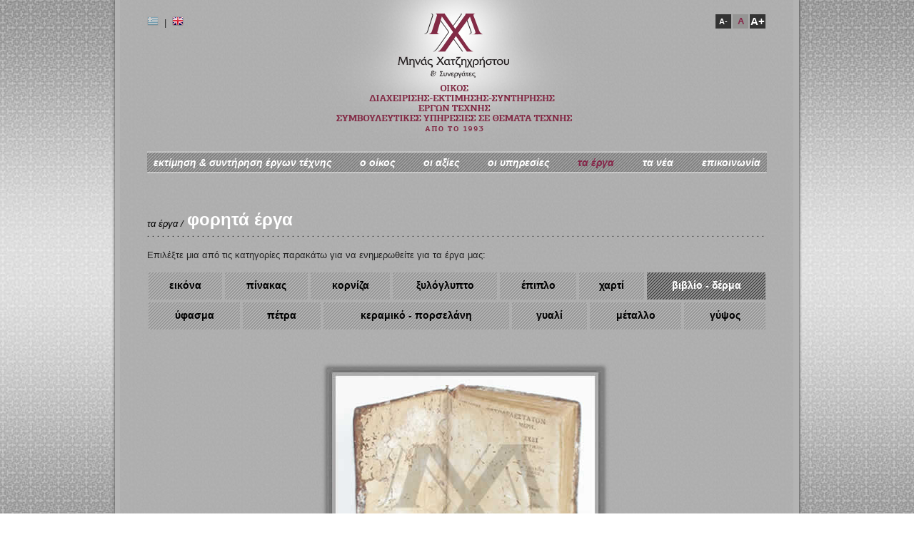

--- FILE ---
content_type: text/html; charset=utf-8
request_url: http://www.minaschatzichristou.gr/portfolio/portable_covers.aspx
body_size: 22100
content:


<!DOCTYPE html PUBLIC "-//W3C//DTD XHTML 1.0 Transitional//EN" "http://www.w3.org/TR/xhtml1/DTD/xhtml1-transitional.dtd">

<html xmlns="http://www.w3.org/1999/xhtml">
<head>
	<meta http-equiv="Content-Type" content="text/html; charset=utf-8" />
	<meta name="viewport" content="width=device-width, initial-scale=1, minimum-scale=1.0, maximum-scale=1.0" />
	
	<meta name="Keywords" content="Έργα τέχνης,Φθορά,Αρχαιότητες,Επισκευή,Έρευνα,Εργογραφία,Τεχνικές κατασκευής,Διατήρηση,Εκκλησία,Διατηρητέο,Μουσείο,Μνημεία,ΥΠ.ΠΟ.Τ,IIC,ICOM,Μουσειολόγοι,Ιστορικοί τέχνης,Ιστορία τέχνης,Μουσειολογία,Αρχιτέκτονες-αναστηλωτές,Συντήρηση μνημείων,Οργάνωση μουσείων,Θρησκευτική κληρονομιά,Πολιτιστική κληρονομιά,Ιδιωτικές συλλογές,Πολιτιστικά κέντρα,Υψηλή αισθητική,Προσιτό κόστος συντήρησης,Ιστορική αξία,Καλλιτεχνική αξία,Έργα εκκλησιαστικής τέχνης,Christie’s,Κέντρο Τεχνών Πλάκα,Ι. Μητρόπολη Πειραιά,Σχολή Βυζαντινής Αγιογραφίας,Χωροθέτηση έργων,Πραγματογνωμοσύνη φθορών,Αξιοποίηση περιουσίας,Νομική προστασία έργων τέχνης,Ασφαλιστική προστασία έργων τέχνης,Ξενοδοχείο Μεγάλη Βρετανία,Άγιον Όρος,Μακρόχρονη εμπειρία,Μελέτη συντήρησης,Διδασκαλία συντήρησης,Ι. Αρχιεπισκοπή Αθηνών,Ιερές Μητροπόλεις,Ιερά Μονή,Παλαιοπώλες,ART ATHINA,Σωματείο Αρχαιοπωλών,Έμποροι έργων τέχνης,Έκθεση αντίκας,Μηνάς Χατζηχρήστου,Συντηρητής έργων τέχνης,φορητά έργα,φορητές εικόνες,πίνακες,κορνίζες,ξυλόγλυπτα,βιβλία,χαρτιά,υφάσματα,πορσελάνες,κεραμικά,μέταλλα,λίθινα,γύψινα,υάλινα,αντικείμενα μικτών υλικών,τοιχογραφίες,οροφογραφίες,πέτρινα στοιχεία,κτίρια,ξύλινα στοιχεία,Ι. Μητρόπολη Άρτης,Ι. Μητρόπολη Αττικής,Ι. Μητρόπολη Γλυφάδας,Ι. Μητρόπολη Θεσσαλιώτιδος & Φαναριοφερσάλων,Ι. Μητρόπολη Ιωαννίνων,Ι. Μητρόπολη Καισαριανής, Βύρωνος & Υμηττού,Ι. Μητρόπολη Καρπενησίου,Ι. Μητρόπολη Καστοριάς,Ι. Μητρόπολη Κορίνθου,Ι. Μητρόπολη Μαντινείας & Κυνουρίας,Ι. Μητρόπολη Μεσσηνίας,Ι. Μητρόπολη Ν. Ιωνίας & Ν. Φιλαδελφείας,Ι. Μητρόπολη Ν. Σμύρνης,Ι. Μητρόπολη Νικοπόλεως & Πρεβέζης,Ι. Μητρόπολη Πειραιώς,Ι. Μητρόπολη Σισανίου & Σιατίστης,Ι. Μητρόπολη Σύρου, Τήνου, Άνδρου, Κέας & Μυκόνου,Καθολική Επισκοπή Σύρου,Ι. Μητρόπολη Ύδρας, Σπετσών & Αιγίνης,Ι. Μητρόπολη Χαλκίδος,Ι. Μητρόπολη Χίου, Ψαρών & Οινουσσών" /> 
	<meta name="Description" content="Ο Οίκος Συντήρησης Έργων Τέχνης Μηνάς Χατζηχρήστου και Συνεργάτες αναλαμβάνει τη συντήρηση έργων τέχνης σε κάθε επίπεδο. Φορητές εικόνες, πίνακες, κορνίζες, ξυλόγλυπτα, βιβλία, χαρτιά, υφάσματα, πορσελάνες, κεραμικά, μέταλλα, λίθινα, γύψινα, υάλινα και μικτών υλικών αντικείμενα, καθώς και τοιχογραφίες ξαναγεννιούνται και παίρνουν αίγλη και αξία μέσα από τα χέρια των έμπειρων συνεργατών μας." /> 
	<meta name="language" content="Greek" />
	
	<meta name="Author" content="{Linakis+Associates}" /> 
	<meta name="robots" content="index,follow" />
	<meta name="Revisit-After" content="7 Days" />
	
	<meta name="country" content="Greece" />
	<meta name="copyright" content="www.MinasChatzichristou.gr" />
	<meta name="DC.Title" content="www.linakis.com" />
	<meta name="distribution" content="global" />
	<meta name="rating" content="general" />

	<meta name="google-site-verification" content="3YPKTgI4mRVl5S4jSLy5oS0u1m13z0wKyvLdUPvWL0E" />
	
	<title>.:: Μηνάς Χατζηχρήστου - τα έργα - φορητά έργα - βιβλίο - δέρμα ::.</title>
	
	<link href="../Assets/Style.css" rel="stylesheet" type="text/css" />
	
	<link rel="stylesheet" media="screen and (max-width: 1023px)" href="../Assets/resp.css">
	<!--	        <meta name="viewport" content="initial-scale=1.0, width=device-width">-->


	<!--[if lt IE 7]>
	<link href="../Assets/StyleIE6.css" rel="stylesheet" type="text/css" />
	<![endif]-->

	<script type="text/javascript" src="../Assets/jquery-1.7.1.min.js"></script>
	<script type="text/javascript" language="javascript">
		jQuery.noConflict();
	</script>

	<script type="text/javascript" src="../Assets/Functions.js"></script>
	<script type="text/javascript" src="../Assets/swfobject.js"></script>

	<script type="text/javascript">

		

		jQuery(document).ready(function () {

			

			jQuery('.sizeLnk').live('click', function (e) {
				e.preventDefault();
				var lnk = jQuery(this);
				
				if(lnk.hasClass('Txtsize_Normal')) {
					changeFont('Txtsize_Normal', jQuery(this));
				} else if (lnk.hasClass('Txtsize_Largest')) {
					changeFont('Txtsize_Largest', jQuery(this));
				} else if(lnk.hasClass('Txtsize_Small')) {
					changeFont('Txtsize_Small', jQuery(this));
        		}
			})


			var cSize = "";
			if (getCookie("size")) {
				cSize = getCookie("size");
				jQuery('.' + cSize).trigger('click');
			}


		})

    </script>  
	
	<script type="text/javascript" src="../Assets/jquery.carouFredSel-6.1.0-packed.js"></script>
	<!-- optionally include helper plugins -->
	


    
	
	<!-- HIGHSLIDE: START -->
	<script src="../Assets/Highslide/highslide.js" type="text/javascript"></script>
	<link href="../Assets/Highslide/highslide.css" rel="stylesheet" type="text/css" />
	<script type="text/javascript">
		hs.graphicsDir = '../Assets/Highslide/graphics/';
		hs.wrapperClassName = 'colored-border';
	</script>    
	<!-- HIGHSLIDE: END -->
	
</head>
<body>
	<form name="aspnetForm" method="post" action="portable_covers.aspx" id="aspnetForm">
<div>
<input type="hidden" name="__VIEWSTATE" id="__VIEWSTATE" value="/wEPDwUKLTk2NDk1ODM3M2RkF3sjYbgAnP4011dRtQ/1RkKMmPI=" />
</div>

<div>

	<input type="hidden" name="__VIEWSTATEGENERATOR" id="__VIEWSTATEGENERATOR" value="822F218B" />
</div>
		<table class="wrapper" cellpadding="0" cellspacing="0" border="0">
			<tr>
				<td class="container" valign="top">
			
				<!-- DIV CONTENT: START -->
				<div class="content">

					<div class="text-size-holder" style=" margin-top:20px; float:right">
                        <div class="textSizes">
                        <ul>
						    <li><a href="javascript:void(0);" class="sizeLnk Txtsize_Small">A-</a></li>
						    <li><a href="javascript:void(0);" class="sizeLnk Txtsize_Normal activeSize">A</a></li>
						    <li><a href="javascript:void(0);" class="sizeLnk Txtsize_Largest">A+</a></li>
					    </ul>
                        </div>
                    </div>
					
					<!-- TOP AREA: START -->
					<div class="language"> <a class="purple" href="../Default.aspx" title="Ελληνικά"><img border="0" src="../Assets/Images/gr_disabled.png" /></a>&nbsp;&nbsp;|&nbsp;&nbsp;<a href="../DefaultEN.aspx" title="English"><img border="0" src="../Assets/Images/gb.png" /></a></div>
					<div class="logo"><a href="../Default.aspx" title="Μηνάς Χατζηχρήστου"><img src="../Assets/Images/logo.png?v=2" alt="Μηνάς Χατζηχρήστου" border="0" /></a></div> 
					<!-- TOP AREA: END -->
					
					
					
					
					<!--<div style="height:38px;"><img src="../Assets/Images/Blank.gif" alt=" " /></div>-->
					
					<!-- MENU AREA: START -->
					<div class="menuwrapper">
						 
						<table cellpadding="0" cellspacing="0" border="0" onmouseout="timersetMenuDefault();" align="center">
							<tr>
								<td valign="top" class="Mainmenu" id="MainMenuWrapper">
									<!-- TOP MENU: START -->
									<a id="menu1" class="" onmouseover="isout=false;showHide(this,'SubMenu1');" onmouseout="isout=true;" href="../conservation.aspx" title="εκτίμηση & συντήρηση έργων τέχνης">εκτίμηση & συντήρηση έργων τέχνης</a>
									<a id="menu2" class="" onmouseover="isout=false;showHide(this,'SubMenu2');" onmouseout="isout=true;" href="../aboutus.aspx" title="ο oίκος">ο oίκος</a>
									<a id="menu3" class="" onmouseover="isout=false;showHide(this,'SubMenu3');" onmouseout="isout=true;" href="../ourvalues.aspx" title="οι αξίες">οι αξίες</a>
									<a id="menu4" class="" onmouseover="isout=false;showHide(this,'SubMenu4');" onmouseout="isout=true;" href="../services_consulting.aspx" title="οι υπηρεσίες">οι υπηρεσίες</a>
									<a id="menu5" class="active" onmouseover="isout=false;showHide(this,'SubMenu5');" onmouseout="isout=true;" href="../portfolio.aspx" title="τα έργα">τα έργα</a>
									<a id="menu6" class="" onmouseover="isout=false;showHide(this,'SubMenu6');" onmouseout="isout=true;" href="../news/exhibitions.aspx" title="τα νέα">τα νέα</a>
									<a id="menu7" class="" onmouseover="isout=false;showHide(this,'SubMenu7');" onmouseout="isout=true;" href="../contact.aspx" title="επικοινωνία">επικοινωνία</a>
									<!-- TOP MENU: END -->
								</td>
							</tr>
							<tr>
								<td valign="top">
									<!-- SUB MENU: START -->
									<div class="relative">
										<div class="SubmenuWrapper" id="MainSubMenuWrapper" onmouseover="isout=false;" onmouseout="isout=true;">
											<div id="SubMenu1" class="Submenu">                                               
                                            </div>
											<div id="SubMenu2" class="Submenu">
                                                <!--<a  onmouseover="isout=false;" onmouseout="isout=true;" href="../aboutus.aspx" title="εμείς">εμείς</a> / 
                                                <a  onmouseover="isout=false;" onmouseout="isout=true;" href="../cv.aspx" title="βιογραφικά σημειώματα">βιογραφικά σημειώματα</a>-->
                                            </div>
											<div id="SubMenu3" class="Submenu"></div>
											<div id="SubMenu4" class="Submenu">
                                                <a  onmouseover="isout=false;" onmouseout="isout=true;" href="../services_consulting.aspx" title="συμβουλευτικές">συμβουλευτικές</a> / 
                                                <a  onmouseover="isout=false;" onmouseout="isout=true;" href="../services.aspx" title="συντήρησης">συντήρησης</a>
                                            </div>
											<div id="SubMenu5" class="Submenu">
                                                <a class="active" onmouseover="isout=false;" onmouseout="isout=true;" href="../portfolio/portable.aspx" title="φορητά έργα">φορητά έργα</a> / 
                                                <a  onmouseover="isout=false;" onmouseout="isout=true;" href="../portfolio/buildings.aspx" title="κτίρια">κτίρια</a>
                                                
                                            </div>
											<div id="SubMenu6" class="Submenu">
												<a  onmouseover="isout=false;" onmouseout="isout=true;" href="../news/exhibitions.aspx" title="εκθέσεις">εκθέσεις</a> / 
												<a  onmouseover="isout=false;" onmouseout="isout=true;" href="../news/articles_interviews.aspx" title="άρθρα - συνεντεύξεις">άρθρα - συνεντεύξεις</a> / 
												<a  onmouseover="isout=false;" onmouseout="isout=true;" href="../news/lectures.aspx" title="διαλέξεις">διαλέξεις</a> / 
												<a  onmouseover="isout=false;" onmouseout="isout=true;" href="../news/broadcasting.aspx" title="ραδιόφωνο">ραδιόφωνο</a> / 
												<!--<a  onmouseover="isout=false;" onmouseout="isout=true;" href="../news/pressrelease.aspx" title="δελτία τύπου">δελτία τύπου</a>-->
											</div>
											<div id="SubMenu7" class="Submenu"></div>
										</div>
									</div>
									<!-- SUB MENU: END -->
								</td>
							</tr>
						</table>
						
					</div>
					<!-- MENU AREA: END -->
					
					<div style="height:35px;"><img src="../Assets/Images/Blank.gif" alt=" " /></div>
					
					
						<!-- CONTENT AREA: START -->
						

            <div class="submenu"><a href="/portfolio/portable.aspx">φορητά έργα</a> / <a href="/portfolio/buildings.aspx">κτίρια</a></div>
            <div class="breadcrumb">τα έργα /</div><h1 class="dot">φορητά έργα</h1>
            
            

    <div class="txt">Επιλέξτε μια από τις κατηγορίες παρακάτω για να ενημερωθείτε για τα έργα μας:</div>
    <br />

    
        <table class="buttonTable" cellpadding="0" cellspacing="0" border="0">
            <tr>
                <td><a class="button " href="portable_icons.aspx" title="εικόνα">εικόνα</a></td>
                <td><a class="button " href="portable_paintings.aspx" title="πίνακας">πίνακας</a></td>
                <td><a class="button " href="portable_frames.aspx" title="κορνίζα">κορνίζα</a></td>
                <td><a class="button " href="portable_woodcut.aspx" title="ξυλόγλυπτο">ξυλόγλυπτο</a></td>
                <td><a class="button " href="portable_furniture.aspx" title="έπιπλο">έπιπλο</a></td>
                <td><a class="button " href="portable_paper.aspx" title="χαρτί">χαρτί</a></td>
                <td><a class="button active" href="portable_covers.aspx" title="βιβλίο - δέρμα">βιβλίο - δέρμα</a></td>
            </tr>
        </table>
        <table class="buttonTable" cellpadding="0" cellspacing="0" border="0">
            <tr>
                <td><a class="button " href="portable_fabric.aspx" title="ύφασμα">ύφασμα</a></td>
                <td><a class="button " href="portable_stone.aspx" title="πέτρα">πέτρα</a></td>
                <td><a class="button " href="portable_ceramic.aspx" title="κεραμικό - πορσελάνη">κεραμικό - πορσελάνη</a></td>
                <td><a class="button " href="portable_glass.aspx" title="γυαλί">γυαλί</a></td>
                <td><a class="button " href="portable_steel.aspx" title="μέταλλο">μέταλλο</a></td>
                <td><a class="button " href="portable_plaster.aspx" title="γύψος">γύψος</a></td>
            </tr>
        </table>
    
            
            


 <!-- FLASH linkGallery: START --><!--
<script type="text/javascript">
	var flashvars = {"F":"portfolios", "P":"covers", "L":"GR"};
	var params = {};
	var attributes = {};
	attributes.id = "PortfolioGallery";
	params.wmode = "transparent";
	params.menu = "false"
	swfobject.embedSWF("../Assets/OtherMedia/PortfolioGallery.swf", "PortfolioGalleryDiv", "868", "500", "9.0.0", "../Assets/OtherMedia/expressInstall.swf", flashvars, params, attributes);
</script>
<div id="PortfolioGalleryDiv">
	<a href="http://www.adobe.com/go/getflashplayer">
		<img src="http://www.adobe.com/images/shared/download_buttons/get_flash_player.gif" border="0" alt="Get Adobe Flash player" />
	</a>
</div>
<!-- FLASH linkGallery: END -->



<script type="text/javascript">

	var allObj = 0;
	var cPhpage = 0;
	
	
	jQuery(document).ready(function() {

		var xmlStr = "";
		
		var path = "../ClientFiles/portfolios/";

		

		jQuery.ajax({
			url: path + "XMLdata.xml",
			success: function (data) {
				xmlStr = data;
				var obj = jQuery(data).find("node[portName='covers']");
				allObj = obj.length
				
				if (allObj > 0) {
					obj.each(function (indx, dObj) {
						var imgbefore = jQuery(dObj).attr('imgbefore');
						var thmpbefore = jQuery(dObj).attr('thmpbefore');
						var imgafter = jQuery(dObj).attr('imgafter');
						var thmpafter = jQuery(dObj).attr('thmpafter');

						var htmlStr = "";
						htmlStr += '<div class="holderGal">';
						htmlStr += '<div class="pagenumb"><em>' + Number(indx+1) + '</em>/<span>' + obj.length + '</span></div>';
						htmlStr += '<div class="holderThumb">';
							htmlStr += '<a class="linkbefore active" href=""><img src="' + path + thmpbefore + '" alt="" /><span>πριν</span></a>';
							htmlStr += '<a class="linkafter" href=""><img src="' + path + thmpafter + '" alt="" /><span>μετά</span></a>';
						htmlStr += '</div>';
						htmlStr += '<div class="holderLarge">';
						htmlStr += '<div class="holderLargeTable">';
						htmlStr += '<div class="holderLargeCell">';
						htmlStr += '<img class="imgbefore" src="' + path + imgbefore + '" alt="" />';
						htmlStr += '<img class="imgafter" src="' + path + imgafter + '" alt="" />';
						htmlStr += '</div>';
						htmlStr += '</div>';
						htmlStr += '</div>';
						htmlStr += '</div>';
						jQuery('.PortfolioGallery').append(jQuery(htmlStr));
					})
					jQuery('.holderGal').first().show();

					if (allObj > 1) {
						jQuery('.PortfolioGallery').find('.nextArrow').show();
						jQuery('.pagenumb').show();
					}
				}
			}

		})


		jQuery('.linkbefore').live('click', function (e) {
			e.preventDefault();
			var thisLnk = jQuery(this)
			if (!thisLnk.hasClass('active')) {
				thisLnk.addClass('active');
				thisLnk.next().removeClass('active');
				var lhold = thisLnk.parent().next();
				lhold.find('img:visible').stop().animate({ opacity: 0 }, 500, function () {
					lhold.find('img').hide();
					lhold.find('.imgbefore').css({'display':'block', 'opacity':0})
					lhold.find('.imgbefore').stop().animate({ opacity: 1 })

				})
			}
		})
		jQuery('.linkafter').live('click', function (e) {
			e.preventDefault();
			var thisLnk = jQuery(this)
			if (!thisLnk.hasClass('active')) {
				thisLnk.addClass('active');
				thisLnk.prev().removeClass('active');
				var lhold = thisLnk.parent().next();
				lhold.find('img:visible').stop().animate({ opacity: 0 }, 500, function () {
					lhold.find('img').hide();
					lhold.find('.imgafter').css({ 'display': 'block', 'opacity': 0 })
					lhold.find('.imgafter').stop().animate({ opacity: 1 })

				})
			}
		})

		jQuery('.nextArrow').on('click', function (e) {
			e.preventDefault();
			getPaging('next');
		})

		jQuery('.prevArrow').on('click', function (e) {
			e.preventDefault();
			getPaging('prev');
		})


	})

	function getPaging(nextprev) {
		jQuery('.PortfolioGallery').find('.arrows').hide();

		if (nextprev == "next") {
			if (cPhpage < allObj-1) {
				cPhpage++;
			}
		}
		if (nextprev == "prev") {
			if (cPhpage > 0) {
				cPhpage--;
			}
		}
		var objToShow = jQuery('.holderGal').eq(cPhpage)

		jQuery('.holderGal:visible').stop().animate({'opacity':0},500,function(){
			jQuery('.holderGal').hide();
			objToShow.css({ 'opacity': '0', 'display': 'block' })
			objToShow.stop().animate({'opacity':1},500,function(){
				if (cPhpage < allObj - 1) {
					jQuery('.PortfolioGallery').find('.nextArrow').show();
				}
				if (cPhpage > 0) {
					jQuery('.PortfolioGallery').find('.prevArrow').show();
				}
			})
		})

		
	}

</script>

<div class="PortfolioGalleryWrap">
	<div class="PortfolioGallery">
		<a id="prev2" class="arrows prevArrow" href="#"></a>
		<a id="next2" class="arrows nextArrow" href="#"></a>
	</div>
</div>


						<!-- CONTENT AREA: END -->
					
					
					<!-- FOOTER SPACE: START -->
					<div class="FooterSpace"><img src="../Assets/Images/Blank.gif" alt=" " /></div>
					<!-- FOOTER SPACE: END -->
					
				</div>
				<!-- DIV CONTENT: END -->
				</td>
			</tr>
		</table>
		<!-- FOOTER: START -->
		<div class="Footer">
			<div class="FooterContent">	
				
				<div class="createdby">
					<a href="http://www.linakis.com" target="_blank"><span>{</span>Linakis+Associates<span>}</span></a>
				</div>
				<div class="Copyright">
					&copy; Minas Chatzichristou 2025 - All rights reserved
				</div>
				
			</div>
		</div>				
		<!-- FOOTER: END -->		
	</form>
	<script type="text/javascript">

		var _gaq = _gaq || [];
		_gaq.push(['_setAccount', 'UA-16602039-1']);
		_gaq.push(['_trackPageview']);

		(function () {
			var ga = document.createElement('script'); ga.type = 'text/javascript'; ga.async = true;
			ga.src = ('https:' == document.location.protocol ? 'https://ssl' : 'http://www') + '.google-analytics.com/ga.js';
			var s = document.getElementsByTagName('script')[0]; s.parentNode.insertBefore(ga, s);
		})();

	</script>
</body>
</html>


--- FILE ---
content_type: text/xml
request_url: http://www.minaschatzichristou.gr/ClientFiles/portfolios/XMLdata.xml
body_size: 3331
content:
<tree>
    <node portName="ceil" imgbefore="ceil1old.jpg" thmpbefore="ceil1oldThump.jpg" imgafter="ceil1new.jpg" thmpafter="ceil1newThump.jpg" />
    
    <node portName="wall" imgbefore="wallpaint1old.jpg" thmpbefore="wallpaint1oldThump.jpg" imgafter="wallpaint1new.jpg" thmpafter="wallpaint1newThump.jpg" />
    
    <node portName="frames" imgbefore="frames1old.jpg" thmpbefore="frames1oldThump.jpg" imgafter="frames1new.jpg" thmpafter="frames1newThump.jpg" />
    <node portName="frames" imgbefore="frames2old.jpg" thmpbefore="frames2oldThump.jpg" imgafter="frames2new.jpg" thmpafter="frames2newThump.jpg" />
    
    <node portName="furniture" imgbefore="furniture1old.jpg" thmpbefore="furniture1oldThump.jpg" imgafter="furniture1new.jpg" thmpafter="furniture1newThump.jpg" />
    <node portName="furniture" imgbefore="furniture2old.jpg" thmpbefore="furniture2oldThump.jpg" imgafter="furniture2new.jpg" thmpafter="furniture2newThump.jpg" />
    
    <node portName="fabric" imgbefore="fabric1old.jpg" thmpbefore="fabric1oldThump.jpg" imgafter="fabric1new.jpg" thmpafter="fabric1newThump.jpg" />
    <node portName="fabric" imgbefore="fabric2old.jpg" thmpbefore="fabric2oldThump.jpg" imgafter="fabric2new.jpg" thmpafter="fabric2newThump.jpg" />
    
   
    <node portName="ceramic" imgbefore="ceramic1old.jpg" thmpbefore="ceramic1oldThump.jpg" imgafter="ceramic1new.jpg" thmpafter="ceramic1newThump.jpg" />
    <node portName="ceramic" imgbefore="ceramic2old.jpg" thmpbefore="ceramic2oldThump.jpg" imgafter="ceramic2new.jpg" thmpafter="ceramic2newThump.jpg" />
    
    
    <node portName="paper" imgbefore="paper1old.jpg" thmpbefore="paper1oldThump.jpg" imgafter="paper1new.jpg" thmpafter="paper1newThump.jpg" />
    
    <node portName="paintings" imgbefore="paintings1old.jpg" thmpbefore="paintings1oldThump.jpg" imgafter="paintings1new.jpg" thmpafter="paintings1newThump.jpg" />
    <node portName="paintings" imgbefore="paintings2old.jpg" thmpbefore="paintings2oldThump.jpg" imgafter="paintings2new.jpg" thmpafter="paintings2newThump.jpg" />
    
    <node portName="icons" imgbefore="icons1old.jpg" thmpbefore="icons1oldThump.jpg" imgafter="icons1new.jpg" thmpafter="icons1newThump.jpg" />
    
    <node portName="covers" imgbefore="covers1old.jpg" thmpbefore="covers1oldThump.jpg" imgafter="covers1new.jpg" thmpafter="covers1newThump.jpg" />
    
    <node portName="woodcut" imgbefore="woodcut1old.jpg" thmpbefore="woodcut1oldThump.jpg" imgafter="woodcut1new.jpg" thmpafter="woodcut1newThump.jpg" />
    
    <node portName="glass" imgbefore="glass1old.jpg" thmpbefore="glass1oldThump.jpg" imgafter="glass1new.jpg" thmpafter="glass1newThump.jpg" />
    
    <node portName="steel" imgbefore="steel1old.jpg" thmpbefore="steel1oldThump.jpg" imgafter="steel1new.jpg" thmpafter="steel1newThump.jpg" />
    
    <node portName="wood" imgbefore="wood1old.jpg" thmpbefore="wood1oldThump.jpg" imgafter="wood1new.jpg" thmpafter="wood1newThump.jpg" />
    
    <node portName="marble" imgbefore="marble1old.jpg" thmpbefore="marble1oldThump.jpg" imgafter="marble1new.jpg" thmpafter="marble1newThump.jpg" />
    
    <node portName="plaster" imgbefore="plaster1old.jpg" thmpbefore="plaster1oldThump.jpg" imgafter="plaster1new.jpg" thmpafter="plaster1newThump.jpg" />
    
    
</tree>